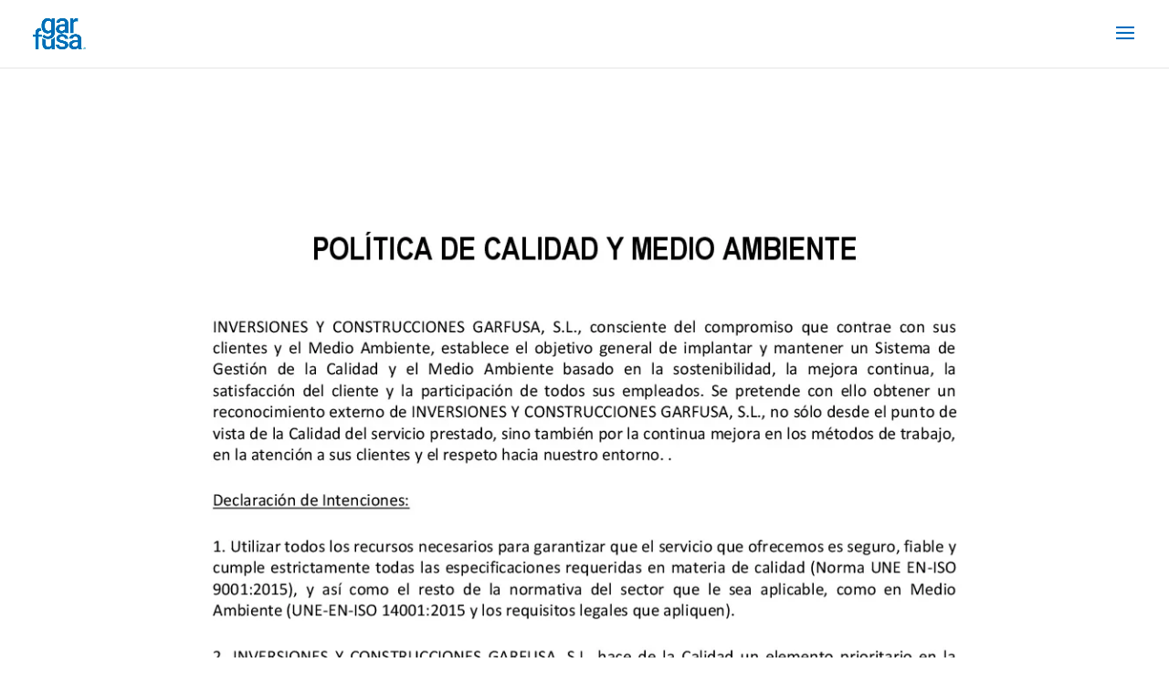

--- FILE ---
content_type: text/html; charset=utf-8
request_url: https://www.google.com/recaptcha/api2/anchor?ar=1&k=6LfS_6MpAAAAAHas_zmGIiA543SwtjaIFahmi08D&co=aHR0cHM6Ly9nYXJmdXNhLmNvbTo0NDM.&hl=en&v=PoyoqOPhxBO7pBk68S4YbpHZ&size=invisible&anchor-ms=20000&execute-ms=30000&cb=8xjrhq1wx3ko
body_size: 49585
content:
<!DOCTYPE HTML><html dir="ltr" lang="en"><head><meta http-equiv="Content-Type" content="text/html; charset=UTF-8">
<meta http-equiv="X-UA-Compatible" content="IE=edge">
<title>reCAPTCHA</title>
<style type="text/css">
/* cyrillic-ext */
@font-face {
  font-family: 'Roboto';
  font-style: normal;
  font-weight: 400;
  font-stretch: 100%;
  src: url(//fonts.gstatic.com/s/roboto/v48/KFO7CnqEu92Fr1ME7kSn66aGLdTylUAMa3GUBHMdazTgWw.woff2) format('woff2');
  unicode-range: U+0460-052F, U+1C80-1C8A, U+20B4, U+2DE0-2DFF, U+A640-A69F, U+FE2E-FE2F;
}
/* cyrillic */
@font-face {
  font-family: 'Roboto';
  font-style: normal;
  font-weight: 400;
  font-stretch: 100%;
  src: url(//fonts.gstatic.com/s/roboto/v48/KFO7CnqEu92Fr1ME7kSn66aGLdTylUAMa3iUBHMdazTgWw.woff2) format('woff2');
  unicode-range: U+0301, U+0400-045F, U+0490-0491, U+04B0-04B1, U+2116;
}
/* greek-ext */
@font-face {
  font-family: 'Roboto';
  font-style: normal;
  font-weight: 400;
  font-stretch: 100%;
  src: url(//fonts.gstatic.com/s/roboto/v48/KFO7CnqEu92Fr1ME7kSn66aGLdTylUAMa3CUBHMdazTgWw.woff2) format('woff2');
  unicode-range: U+1F00-1FFF;
}
/* greek */
@font-face {
  font-family: 'Roboto';
  font-style: normal;
  font-weight: 400;
  font-stretch: 100%;
  src: url(//fonts.gstatic.com/s/roboto/v48/KFO7CnqEu92Fr1ME7kSn66aGLdTylUAMa3-UBHMdazTgWw.woff2) format('woff2');
  unicode-range: U+0370-0377, U+037A-037F, U+0384-038A, U+038C, U+038E-03A1, U+03A3-03FF;
}
/* math */
@font-face {
  font-family: 'Roboto';
  font-style: normal;
  font-weight: 400;
  font-stretch: 100%;
  src: url(//fonts.gstatic.com/s/roboto/v48/KFO7CnqEu92Fr1ME7kSn66aGLdTylUAMawCUBHMdazTgWw.woff2) format('woff2');
  unicode-range: U+0302-0303, U+0305, U+0307-0308, U+0310, U+0312, U+0315, U+031A, U+0326-0327, U+032C, U+032F-0330, U+0332-0333, U+0338, U+033A, U+0346, U+034D, U+0391-03A1, U+03A3-03A9, U+03B1-03C9, U+03D1, U+03D5-03D6, U+03F0-03F1, U+03F4-03F5, U+2016-2017, U+2034-2038, U+203C, U+2040, U+2043, U+2047, U+2050, U+2057, U+205F, U+2070-2071, U+2074-208E, U+2090-209C, U+20D0-20DC, U+20E1, U+20E5-20EF, U+2100-2112, U+2114-2115, U+2117-2121, U+2123-214F, U+2190, U+2192, U+2194-21AE, U+21B0-21E5, U+21F1-21F2, U+21F4-2211, U+2213-2214, U+2216-22FF, U+2308-230B, U+2310, U+2319, U+231C-2321, U+2336-237A, U+237C, U+2395, U+239B-23B7, U+23D0, U+23DC-23E1, U+2474-2475, U+25AF, U+25B3, U+25B7, U+25BD, U+25C1, U+25CA, U+25CC, U+25FB, U+266D-266F, U+27C0-27FF, U+2900-2AFF, U+2B0E-2B11, U+2B30-2B4C, U+2BFE, U+3030, U+FF5B, U+FF5D, U+1D400-1D7FF, U+1EE00-1EEFF;
}
/* symbols */
@font-face {
  font-family: 'Roboto';
  font-style: normal;
  font-weight: 400;
  font-stretch: 100%;
  src: url(//fonts.gstatic.com/s/roboto/v48/KFO7CnqEu92Fr1ME7kSn66aGLdTylUAMaxKUBHMdazTgWw.woff2) format('woff2');
  unicode-range: U+0001-000C, U+000E-001F, U+007F-009F, U+20DD-20E0, U+20E2-20E4, U+2150-218F, U+2190, U+2192, U+2194-2199, U+21AF, U+21E6-21F0, U+21F3, U+2218-2219, U+2299, U+22C4-22C6, U+2300-243F, U+2440-244A, U+2460-24FF, U+25A0-27BF, U+2800-28FF, U+2921-2922, U+2981, U+29BF, U+29EB, U+2B00-2BFF, U+4DC0-4DFF, U+FFF9-FFFB, U+10140-1018E, U+10190-1019C, U+101A0, U+101D0-101FD, U+102E0-102FB, U+10E60-10E7E, U+1D2C0-1D2D3, U+1D2E0-1D37F, U+1F000-1F0FF, U+1F100-1F1AD, U+1F1E6-1F1FF, U+1F30D-1F30F, U+1F315, U+1F31C, U+1F31E, U+1F320-1F32C, U+1F336, U+1F378, U+1F37D, U+1F382, U+1F393-1F39F, U+1F3A7-1F3A8, U+1F3AC-1F3AF, U+1F3C2, U+1F3C4-1F3C6, U+1F3CA-1F3CE, U+1F3D4-1F3E0, U+1F3ED, U+1F3F1-1F3F3, U+1F3F5-1F3F7, U+1F408, U+1F415, U+1F41F, U+1F426, U+1F43F, U+1F441-1F442, U+1F444, U+1F446-1F449, U+1F44C-1F44E, U+1F453, U+1F46A, U+1F47D, U+1F4A3, U+1F4B0, U+1F4B3, U+1F4B9, U+1F4BB, U+1F4BF, U+1F4C8-1F4CB, U+1F4D6, U+1F4DA, U+1F4DF, U+1F4E3-1F4E6, U+1F4EA-1F4ED, U+1F4F7, U+1F4F9-1F4FB, U+1F4FD-1F4FE, U+1F503, U+1F507-1F50B, U+1F50D, U+1F512-1F513, U+1F53E-1F54A, U+1F54F-1F5FA, U+1F610, U+1F650-1F67F, U+1F687, U+1F68D, U+1F691, U+1F694, U+1F698, U+1F6AD, U+1F6B2, U+1F6B9-1F6BA, U+1F6BC, U+1F6C6-1F6CF, U+1F6D3-1F6D7, U+1F6E0-1F6EA, U+1F6F0-1F6F3, U+1F6F7-1F6FC, U+1F700-1F7FF, U+1F800-1F80B, U+1F810-1F847, U+1F850-1F859, U+1F860-1F887, U+1F890-1F8AD, U+1F8B0-1F8BB, U+1F8C0-1F8C1, U+1F900-1F90B, U+1F93B, U+1F946, U+1F984, U+1F996, U+1F9E9, U+1FA00-1FA6F, U+1FA70-1FA7C, U+1FA80-1FA89, U+1FA8F-1FAC6, U+1FACE-1FADC, U+1FADF-1FAE9, U+1FAF0-1FAF8, U+1FB00-1FBFF;
}
/* vietnamese */
@font-face {
  font-family: 'Roboto';
  font-style: normal;
  font-weight: 400;
  font-stretch: 100%;
  src: url(//fonts.gstatic.com/s/roboto/v48/KFO7CnqEu92Fr1ME7kSn66aGLdTylUAMa3OUBHMdazTgWw.woff2) format('woff2');
  unicode-range: U+0102-0103, U+0110-0111, U+0128-0129, U+0168-0169, U+01A0-01A1, U+01AF-01B0, U+0300-0301, U+0303-0304, U+0308-0309, U+0323, U+0329, U+1EA0-1EF9, U+20AB;
}
/* latin-ext */
@font-face {
  font-family: 'Roboto';
  font-style: normal;
  font-weight: 400;
  font-stretch: 100%;
  src: url(//fonts.gstatic.com/s/roboto/v48/KFO7CnqEu92Fr1ME7kSn66aGLdTylUAMa3KUBHMdazTgWw.woff2) format('woff2');
  unicode-range: U+0100-02BA, U+02BD-02C5, U+02C7-02CC, U+02CE-02D7, U+02DD-02FF, U+0304, U+0308, U+0329, U+1D00-1DBF, U+1E00-1E9F, U+1EF2-1EFF, U+2020, U+20A0-20AB, U+20AD-20C0, U+2113, U+2C60-2C7F, U+A720-A7FF;
}
/* latin */
@font-face {
  font-family: 'Roboto';
  font-style: normal;
  font-weight: 400;
  font-stretch: 100%;
  src: url(//fonts.gstatic.com/s/roboto/v48/KFO7CnqEu92Fr1ME7kSn66aGLdTylUAMa3yUBHMdazQ.woff2) format('woff2');
  unicode-range: U+0000-00FF, U+0131, U+0152-0153, U+02BB-02BC, U+02C6, U+02DA, U+02DC, U+0304, U+0308, U+0329, U+2000-206F, U+20AC, U+2122, U+2191, U+2193, U+2212, U+2215, U+FEFF, U+FFFD;
}
/* cyrillic-ext */
@font-face {
  font-family: 'Roboto';
  font-style: normal;
  font-weight: 500;
  font-stretch: 100%;
  src: url(//fonts.gstatic.com/s/roboto/v48/KFO7CnqEu92Fr1ME7kSn66aGLdTylUAMa3GUBHMdazTgWw.woff2) format('woff2');
  unicode-range: U+0460-052F, U+1C80-1C8A, U+20B4, U+2DE0-2DFF, U+A640-A69F, U+FE2E-FE2F;
}
/* cyrillic */
@font-face {
  font-family: 'Roboto';
  font-style: normal;
  font-weight: 500;
  font-stretch: 100%;
  src: url(//fonts.gstatic.com/s/roboto/v48/KFO7CnqEu92Fr1ME7kSn66aGLdTylUAMa3iUBHMdazTgWw.woff2) format('woff2');
  unicode-range: U+0301, U+0400-045F, U+0490-0491, U+04B0-04B1, U+2116;
}
/* greek-ext */
@font-face {
  font-family: 'Roboto';
  font-style: normal;
  font-weight: 500;
  font-stretch: 100%;
  src: url(//fonts.gstatic.com/s/roboto/v48/KFO7CnqEu92Fr1ME7kSn66aGLdTylUAMa3CUBHMdazTgWw.woff2) format('woff2');
  unicode-range: U+1F00-1FFF;
}
/* greek */
@font-face {
  font-family: 'Roboto';
  font-style: normal;
  font-weight: 500;
  font-stretch: 100%;
  src: url(//fonts.gstatic.com/s/roboto/v48/KFO7CnqEu92Fr1ME7kSn66aGLdTylUAMa3-UBHMdazTgWw.woff2) format('woff2');
  unicode-range: U+0370-0377, U+037A-037F, U+0384-038A, U+038C, U+038E-03A1, U+03A3-03FF;
}
/* math */
@font-face {
  font-family: 'Roboto';
  font-style: normal;
  font-weight: 500;
  font-stretch: 100%;
  src: url(//fonts.gstatic.com/s/roboto/v48/KFO7CnqEu92Fr1ME7kSn66aGLdTylUAMawCUBHMdazTgWw.woff2) format('woff2');
  unicode-range: U+0302-0303, U+0305, U+0307-0308, U+0310, U+0312, U+0315, U+031A, U+0326-0327, U+032C, U+032F-0330, U+0332-0333, U+0338, U+033A, U+0346, U+034D, U+0391-03A1, U+03A3-03A9, U+03B1-03C9, U+03D1, U+03D5-03D6, U+03F0-03F1, U+03F4-03F5, U+2016-2017, U+2034-2038, U+203C, U+2040, U+2043, U+2047, U+2050, U+2057, U+205F, U+2070-2071, U+2074-208E, U+2090-209C, U+20D0-20DC, U+20E1, U+20E5-20EF, U+2100-2112, U+2114-2115, U+2117-2121, U+2123-214F, U+2190, U+2192, U+2194-21AE, U+21B0-21E5, U+21F1-21F2, U+21F4-2211, U+2213-2214, U+2216-22FF, U+2308-230B, U+2310, U+2319, U+231C-2321, U+2336-237A, U+237C, U+2395, U+239B-23B7, U+23D0, U+23DC-23E1, U+2474-2475, U+25AF, U+25B3, U+25B7, U+25BD, U+25C1, U+25CA, U+25CC, U+25FB, U+266D-266F, U+27C0-27FF, U+2900-2AFF, U+2B0E-2B11, U+2B30-2B4C, U+2BFE, U+3030, U+FF5B, U+FF5D, U+1D400-1D7FF, U+1EE00-1EEFF;
}
/* symbols */
@font-face {
  font-family: 'Roboto';
  font-style: normal;
  font-weight: 500;
  font-stretch: 100%;
  src: url(//fonts.gstatic.com/s/roboto/v48/KFO7CnqEu92Fr1ME7kSn66aGLdTylUAMaxKUBHMdazTgWw.woff2) format('woff2');
  unicode-range: U+0001-000C, U+000E-001F, U+007F-009F, U+20DD-20E0, U+20E2-20E4, U+2150-218F, U+2190, U+2192, U+2194-2199, U+21AF, U+21E6-21F0, U+21F3, U+2218-2219, U+2299, U+22C4-22C6, U+2300-243F, U+2440-244A, U+2460-24FF, U+25A0-27BF, U+2800-28FF, U+2921-2922, U+2981, U+29BF, U+29EB, U+2B00-2BFF, U+4DC0-4DFF, U+FFF9-FFFB, U+10140-1018E, U+10190-1019C, U+101A0, U+101D0-101FD, U+102E0-102FB, U+10E60-10E7E, U+1D2C0-1D2D3, U+1D2E0-1D37F, U+1F000-1F0FF, U+1F100-1F1AD, U+1F1E6-1F1FF, U+1F30D-1F30F, U+1F315, U+1F31C, U+1F31E, U+1F320-1F32C, U+1F336, U+1F378, U+1F37D, U+1F382, U+1F393-1F39F, U+1F3A7-1F3A8, U+1F3AC-1F3AF, U+1F3C2, U+1F3C4-1F3C6, U+1F3CA-1F3CE, U+1F3D4-1F3E0, U+1F3ED, U+1F3F1-1F3F3, U+1F3F5-1F3F7, U+1F408, U+1F415, U+1F41F, U+1F426, U+1F43F, U+1F441-1F442, U+1F444, U+1F446-1F449, U+1F44C-1F44E, U+1F453, U+1F46A, U+1F47D, U+1F4A3, U+1F4B0, U+1F4B3, U+1F4B9, U+1F4BB, U+1F4BF, U+1F4C8-1F4CB, U+1F4D6, U+1F4DA, U+1F4DF, U+1F4E3-1F4E6, U+1F4EA-1F4ED, U+1F4F7, U+1F4F9-1F4FB, U+1F4FD-1F4FE, U+1F503, U+1F507-1F50B, U+1F50D, U+1F512-1F513, U+1F53E-1F54A, U+1F54F-1F5FA, U+1F610, U+1F650-1F67F, U+1F687, U+1F68D, U+1F691, U+1F694, U+1F698, U+1F6AD, U+1F6B2, U+1F6B9-1F6BA, U+1F6BC, U+1F6C6-1F6CF, U+1F6D3-1F6D7, U+1F6E0-1F6EA, U+1F6F0-1F6F3, U+1F6F7-1F6FC, U+1F700-1F7FF, U+1F800-1F80B, U+1F810-1F847, U+1F850-1F859, U+1F860-1F887, U+1F890-1F8AD, U+1F8B0-1F8BB, U+1F8C0-1F8C1, U+1F900-1F90B, U+1F93B, U+1F946, U+1F984, U+1F996, U+1F9E9, U+1FA00-1FA6F, U+1FA70-1FA7C, U+1FA80-1FA89, U+1FA8F-1FAC6, U+1FACE-1FADC, U+1FADF-1FAE9, U+1FAF0-1FAF8, U+1FB00-1FBFF;
}
/* vietnamese */
@font-face {
  font-family: 'Roboto';
  font-style: normal;
  font-weight: 500;
  font-stretch: 100%;
  src: url(//fonts.gstatic.com/s/roboto/v48/KFO7CnqEu92Fr1ME7kSn66aGLdTylUAMa3OUBHMdazTgWw.woff2) format('woff2');
  unicode-range: U+0102-0103, U+0110-0111, U+0128-0129, U+0168-0169, U+01A0-01A1, U+01AF-01B0, U+0300-0301, U+0303-0304, U+0308-0309, U+0323, U+0329, U+1EA0-1EF9, U+20AB;
}
/* latin-ext */
@font-face {
  font-family: 'Roboto';
  font-style: normal;
  font-weight: 500;
  font-stretch: 100%;
  src: url(//fonts.gstatic.com/s/roboto/v48/KFO7CnqEu92Fr1ME7kSn66aGLdTylUAMa3KUBHMdazTgWw.woff2) format('woff2');
  unicode-range: U+0100-02BA, U+02BD-02C5, U+02C7-02CC, U+02CE-02D7, U+02DD-02FF, U+0304, U+0308, U+0329, U+1D00-1DBF, U+1E00-1E9F, U+1EF2-1EFF, U+2020, U+20A0-20AB, U+20AD-20C0, U+2113, U+2C60-2C7F, U+A720-A7FF;
}
/* latin */
@font-face {
  font-family: 'Roboto';
  font-style: normal;
  font-weight: 500;
  font-stretch: 100%;
  src: url(//fonts.gstatic.com/s/roboto/v48/KFO7CnqEu92Fr1ME7kSn66aGLdTylUAMa3yUBHMdazQ.woff2) format('woff2');
  unicode-range: U+0000-00FF, U+0131, U+0152-0153, U+02BB-02BC, U+02C6, U+02DA, U+02DC, U+0304, U+0308, U+0329, U+2000-206F, U+20AC, U+2122, U+2191, U+2193, U+2212, U+2215, U+FEFF, U+FFFD;
}
/* cyrillic-ext */
@font-face {
  font-family: 'Roboto';
  font-style: normal;
  font-weight: 900;
  font-stretch: 100%;
  src: url(//fonts.gstatic.com/s/roboto/v48/KFO7CnqEu92Fr1ME7kSn66aGLdTylUAMa3GUBHMdazTgWw.woff2) format('woff2');
  unicode-range: U+0460-052F, U+1C80-1C8A, U+20B4, U+2DE0-2DFF, U+A640-A69F, U+FE2E-FE2F;
}
/* cyrillic */
@font-face {
  font-family: 'Roboto';
  font-style: normal;
  font-weight: 900;
  font-stretch: 100%;
  src: url(//fonts.gstatic.com/s/roboto/v48/KFO7CnqEu92Fr1ME7kSn66aGLdTylUAMa3iUBHMdazTgWw.woff2) format('woff2');
  unicode-range: U+0301, U+0400-045F, U+0490-0491, U+04B0-04B1, U+2116;
}
/* greek-ext */
@font-face {
  font-family: 'Roboto';
  font-style: normal;
  font-weight: 900;
  font-stretch: 100%;
  src: url(//fonts.gstatic.com/s/roboto/v48/KFO7CnqEu92Fr1ME7kSn66aGLdTylUAMa3CUBHMdazTgWw.woff2) format('woff2');
  unicode-range: U+1F00-1FFF;
}
/* greek */
@font-face {
  font-family: 'Roboto';
  font-style: normal;
  font-weight: 900;
  font-stretch: 100%;
  src: url(//fonts.gstatic.com/s/roboto/v48/KFO7CnqEu92Fr1ME7kSn66aGLdTylUAMa3-UBHMdazTgWw.woff2) format('woff2');
  unicode-range: U+0370-0377, U+037A-037F, U+0384-038A, U+038C, U+038E-03A1, U+03A3-03FF;
}
/* math */
@font-face {
  font-family: 'Roboto';
  font-style: normal;
  font-weight: 900;
  font-stretch: 100%;
  src: url(//fonts.gstatic.com/s/roboto/v48/KFO7CnqEu92Fr1ME7kSn66aGLdTylUAMawCUBHMdazTgWw.woff2) format('woff2');
  unicode-range: U+0302-0303, U+0305, U+0307-0308, U+0310, U+0312, U+0315, U+031A, U+0326-0327, U+032C, U+032F-0330, U+0332-0333, U+0338, U+033A, U+0346, U+034D, U+0391-03A1, U+03A3-03A9, U+03B1-03C9, U+03D1, U+03D5-03D6, U+03F0-03F1, U+03F4-03F5, U+2016-2017, U+2034-2038, U+203C, U+2040, U+2043, U+2047, U+2050, U+2057, U+205F, U+2070-2071, U+2074-208E, U+2090-209C, U+20D0-20DC, U+20E1, U+20E5-20EF, U+2100-2112, U+2114-2115, U+2117-2121, U+2123-214F, U+2190, U+2192, U+2194-21AE, U+21B0-21E5, U+21F1-21F2, U+21F4-2211, U+2213-2214, U+2216-22FF, U+2308-230B, U+2310, U+2319, U+231C-2321, U+2336-237A, U+237C, U+2395, U+239B-23B7, U+23D0, U+23DC-23E1, U+2474-2475, U+25AF, U+25B3, U+25B7, U+25BD, U+25C1, U+25CA, U+25CC, U+25FB, U+266D-266F, U+27C0-27FF, U+2900-2AFF, U+2B0E-2B11, U+2B30-2B4C, U+2BFE, U+3030, U+FF5B, U+FF5D, U+1D400-1D7FF, U+1EE00-1EEFF;
}
/* symbols */
@font-face {
  font-family: 'Roboto';
  font-style: normal;
  font-weight: 900;
  font-stretch: 100%;
  src: url(//fonts.gstatic.com/s/roboto/v48/KFO7CnqEu92Fr1ME7kSn66aGLdTylUAMaxKUBHMdazTgWw.woff2) format('woff2');
  unicode-range: U+0001-000C, U+000E-001F, U+007F-009F, U+20DD-20E0, U+20E2-20E4, U+2150-218F, U+2190, U+2192, U+2194-2199, U+21AF, U+21E6-21F0, U+21F3, U+2218-2219, U+2299, U+22C4-22C6, U+2300-243F, U+2440-244A, U+2460-24FF, U+25A0-27BF, U+2800-28FF, U+2921-2922, U+2981, U+29BF, U+29EB, U+2B00-2BFF, U+4DC0-4DFF, U+FFF9-FFFB, U+10140-1018E, U+10190-1019C, U+101A0, U+101D0-101FD, U+102E0-102FB, U+10E60-10E7E, U+1D2C0-1D2D3, U+1D2E0-1D37F, U+1F000-1F0FF, U+1F100-1F1AD, U+1F1E6-1F1FF, U+1F30D-1F30F, U+1F315, U+1F31C, U+1F31E, U+1F320-1F32C, U+1F336, U+1F378, U+1F37D, U+1F382, U+1F393-1F39F, U+1F3A7-1F3A8, U+1F3AC-1F3AF, U+1F3C2, U+1F3C4-1F3C6, U+1F3CA-1F3CE, U+1F3D4-1F3E0, U+1F3ED, U+1F3F1-1F3F3, U+1F3F5-1F3F7, U+1F408, U+1F415, U+1F41F, U+1F426, U+1F43F, U+1F441-1F442, U+1F444, U+1F446-1F449, U+1F44C-1F44E, U+1F453, U+1F46A, U+1F47D, U+1F4A3, U+1F4B0, U+1F4B3, U+1F4B9, U+1F4BB, U+1F4BF, U+1F4C8-1F4CB, U+1F4D6, U+1F4DA, U+1F4DF, U+1F4E3-1F4E6, U+1F4EA-1F4ED, U+1F4F7, U+1F4F9-1F4FB, U+1F4FD-1F4FE, U+1F503, U+1F507-1F50B, U+1F50D, U+1F512-1F513, U+1F53E-1F54A, U+1F54F-1F5FA, U+1F610, U+1F650-1F67F, U+1F687, U+1F68D, U+1F691, U+1F694, U+1F698, U+1F6AD, U+1F6B2, U+1F6B9-1F6BA, U+1F6BC, U+1F6C6-1F6CF, U+1F6D3-1F6D7, U+1F6E0-1F6EA, U+1F6F0-1F6F3, U+1F6F7-1F6FC, U+1F700-1F7FF, U+1F800-1F80B, U+1F810-1F847, U+1F850-1F859, U+1F860-1F887, U+1F890-1F8AD, U+1F8B0-1F8BB, U+1F8C0-1F8C1, U+1F900-1F90B, U+1F93B, U+1F946, U+1F984, U+1F996, U+1F9E9, U+1FA00-1FA6F, U+1FA70-1FA7C, U+1FA80-1FA89, U+1FA8F-1FAC6, U+1FACE-1FADC, U+1FADF-1FAE9, U+1FAF0-1FAF8, U+1FB00-1FBFF;
}
/* vietnamese */
@font-face {
  font-family: 'Roboto';
  font-style: normal;
  font-weight: 900;
  font-stretch: 100%;
  src: url(//fonts.gstatic.com/s/roboto/v48/KFO7CnqEu92Fr1ME7kSn66aGLdTylUAMa3OUBHMdazTgWw.woff2) format('woff2');
  unicode-range: U+0102-0103, U+0110-0111, U+0128-0129, U+0168-0169, U+01A0-01A1, U+01AF-01B0, U+0300-0301, U+0303-0304, U+0308-0309, U+0323, U+0329, U+1EA0-1EF9, U+20AB;
}
/* latin-ext */
@font-face {
  font-family: 'Roboto';
  font-style: normal;
  font-weight: 900;
  font-stretch: 100%;
  src: url(//fonts.gstatic.com/s/roboto/v48/KFO7CnqEu92Fr1ME7kSn66aGLdTylUAMa3KUBHMdazTgWw.woff2) format('woff2');
  unicode-range: U+0100-02BA, U+02BD-02C5, U+02C7-02CC, U+02CE-02D7, U+02DD-02FF, U+0304, U+0308, U+0329, U+1D00-1DBF, U+1E00-1E9F, U+1EF2-1EFF, U+2020, U+20A0-20AB, U+20AD-20C0, U+2113, U+2C60-2C7F, U+A720-A7FF;
}
/* latin */
@font-face {
  font-family: 'Roboto';
  font-style: normal;
  font-weight: 900;
  font-stretch: 100%;
  src: url(//fonts.gstatic.com/s/roboto/v48/KFO7CnqEu92Fr1ME7kSn66aGLdTylUAMa3yUBHMdazQ.woff2) format('woff2');
  unicode-range: U+0000-00FF, U+0131, U+0152-0153, U+02BB-02BC, U+02C6, U+02DA, U+02DC, U+0304, U+0308, U+0329, U+2000-206F, U+20AC, U+2122, U+2191, U+2193, U+2212, U+2215, U+FEFF, U+FFFD;
}

</style>
<link rel="stylesheet" type="text/css" href="https://www.gstatic.com/recaptcha/releases/PoyoqOPhxBO7pBk68S4YbpHZ/styles__ltr.css">
<script nonce="r7vKrXOvkVzpplCfI6aJSQ" type="text/javascript">window['__recaptcha_api'] = 'https://www.google.com/recaptcha/api2/';</script>
<script type="text/javascript" src="https://www.gstatic.com/recaptcha/releases/PoyoqOPhxBO7pBk68S4YbpHZ/recaptcha__en.js" nonce="r7vKrXOvkVzpplCfI6aJSQ">
      
    </script></head>
<body><div id="rc-anchor-alert" class="rc-anchor-alert"></div>
<input type="hidden" id="recaptcha-token" value="[base64]">
<script type="text/javascript" nonce="r7vKrXOvkVzpplCfI6aJSQ">
      recaptcha.anchor.Main.init("[\x22ainput\x22,[\x22bgdata\x22,\x22\x22,\[base64]/[base64]/[base64]/[base64]/[base64]/[base64]/KGcoTywyNTMsTy5PKSxVRyhPLEMpKTpnKE8sMjUzLEMpLE8pKSxsKSksTykpfSxieT1mdW5jdGlvbihDLE8sdSxsKXtmb3IobD0odT1SKEMpLDApO08+MDtPLS0pbD1sPDw4fFooQyk7ZyhDLHUsbCl9LFVHPWZ1bmN0aW9uKEMsTyl7Qy5pLmxlbmd0aD4xMDQ/[base64]/[base64]/[base64]/[base64]/[base64]/[base64]/[base64]\\u003d\x22,\[base64]\\u003d\\u003d\x22,\x22ZmpJKMKgNMK4wosdKMOwPsOIFsONw4TDhGbCmHzDrcKCwqrClsKlwplibMOHwo7DjVcgEinCiwQ6w6U5wrI2wpjCgmHCscOHw43DhHlLwqrCmMOdPS/Cn8Odw4xUwrjCkCt4w515wowPw4xVw4/DjsOVQMO2wqwNwqNHFcK5AcOGWAzCl2bDjsOSWMK4fsKOwqtNw71KFcO7w7cdwr5Mw5wJAsKAw7/Ch8O8R1snw68OwqzDosO0I8Obw4fCk8KQwpd4wrHDlMK2w6fDv8OsGC80wrV/w5oAGB5nw7JcKsOzLMOVwopYwr1awr3CksK0wr8sCcKEwqHCvsKyP1rDvcKRTi9Aw697Pk/CsMOKFcOxwqHDgcK6w6rDiBw2w4vCsMKJwrYbw5rCiybCi8OJwq7CnsKTwpoQBTXCjlRsesOcTsKueMK/LsOqTsO+w7ReAC3DqMKyfMOgdjVnKcKBw7gbw4DCscKuwrcyw73DrcOrw7vDvFN8bQJURA9hHz7Dp8Opw4TCvcO5ajJUKCPCkMKWHmpNw65cfnxIw4knTT9pLsKZw6/CkR8teMOYUsOFc8KCw5BFw6PDmS9kw4vDjsO4f8KGE8KBPcOvwq82WzDCpXfCnsK3ecO/JQvDkV80JANRwoogw6XDvMKnw6tbccOOwrhbw6fChAZ2wpnDpCTDiMO5Bw1/wp1mAUxjw6zCg1jDk8KeKcKeeDMnccOrwqPCkzjCk8KaVMKHwpDCpFzDr1Y8IsKkCHDCh8KWwocOwqLDnX/Dll9Bw4NnfgnDsMKDDsObw5nDmiVxaDV2T8K6ZsK6HwHCrcOPIsKxw5RPZsKtwo5faMKPwp4BZknDvcO2w57Cl8O/w7QHQxtEwozDhk46cHzCpy0Dwq9rwrDDr15kwqMeHzlUw546worDlcKFw43DnSBlwoA4GcKqw7s7FsKkwq7Cu8KibcKYw6AhdXMKw6DDicOTax7DusKGw55Yw4XDtkIYwoxLccKtwpfCgcK7KcKgMC/[base64]/Cp1TDpMKvTlg4wqF+wrXCiWLDicOWwobCiMKswr7DjcKbwpFmR8K8OHZZwokVaHJFw4E5wrXCtsOiw4B+TcKARsOrNMKuQmLCo3HDvSU4w4bCrMOlSzI9GHfDmwAjCXnCvMK+XGfCrS/[base64]/Dl3XDgsKjEQx4BwbDnBpWw6kbwoHCssO1wqHDj0zDi8KgIsOSw5bCrDIPwp/[base64]/DgRrDinLDpmDDrzzDvMK7w6lrwpBOwpDCo8KLwqPDl2hgw6hNX8Kfw5LCicKsw43Cj09mZMKtBcKRw5sqfgnDq8OJw5U0SsKfQsK0EUvDisKWw6tcD1JlGDTCvg/DjcKGHjTDkHZ4w6jCihDDrD3DosKfN2bDp0jCvMOCZGsSwo82w7clSsOzZGFsw6nCkWnCvsKvE2nCsn/[base64]/DnsOsw5jCo8OqJ0TCmDwDw6zDm8OxC8OAw5Mrw5jDqm/DujvDonPCgntFeMOvZC7DrxZFw5jDqn86wp1Cw4scIG3DpsOaNMKCTcKLXsO/[base64]/CtGLDp0nDg8KgYzQlbsKXw6paw7rDlkLDucOmJ8K3XTzDnHTDnMKGPMOeDVkuwrsVL8OJw40aD8OhWx5lwprDiMOqwqFcwq9ndE/DuGsOwo/DrMKwworDsMKjwoV9EmDCrcK8My0Dwq3Dq8OFNDkUcsOdwqvDkEnDqMOBZTc2wo3CmMO6IsOQYRPCscO7w4TCg8K5w6/Drz1mw717dix/w71Oekc8MVfDq8ONeFDCqnTDmELDoMOBW1LCk8KEbS/[base64]/DhcK8el3DkMO5f3cDw7xqW17CoMKUwr7Do8OEakYgw7F4worDg2ROwp0JdVzCgApMw6nDoXnDljHDu8O5QBLDucO9wp/[base64]/[base64]/[base64]/DpghOUmp6wr7DvHnCqsK4w6jDg1hrHsK6ZRHCrlbDognDjwHDjRbDjMKkw4DDnQ1iwpcUJ8KdwrzCoXPCt8O9fMOewr3DlCQ5Y2HDjcOEwpfDoEsEA3XDt8KBW8KDw7Npw5rDo8KtXwvCpFvDogHCh8KfwrLDp35sVsOWEMOdAMKFwqJ/wrDCrx7Dq8OJw68EPMOyZcK9UcOOfsKew7cBw4ROwokoYsOqwprClsK0w7VywoLDg8OXw59Jwp0CwrULw7bDpWQVw7M2wrrCs8KKwrXDq23CsgHCqlPDuDnDocKXwp/[base64]/CnSbDinRqPzM7XSXCoTpRQcOGwrfDpj/CjcO+fcKoG8Kbw5zDg8K6GsKqw7pewoLDuATCucK4WWNRMSFmwogsDV4Yw4o1w6ZFWcKiO8O5woMCNF3CjhLDk1/CncOEw4pSWxRDwpXCscKaKcKmGsKXwpXCh8KYRE5QCS3CpyXCpcKdQsOcYsKyEkbCgsKfSsOpdMKWFsOCw7/DoXjDuFosQMO6woXCtD7DuScbwonDo8Ogw6/CuMOkO1HCmMKywoo7w4PCq8O3w7rDsl3DvsK6wrfDgTLDtMOow6LDhyLCmcKHVk3Dt8KfwofDsVPDpCfDjRszw5FzP8OAUMOSw7TCtULDnMK0w6xeZ8OnwrTCkcOOEGAbwo/[base64]/wqrDljQqX8Ogw4PClDtzwqTDr8Kqw5nDh8OUwrnDg8O6HsOLwpHCqjbCt3nCmEdQw6cIwqjDuFlrwq/DoMK1w4HDkQZ1Az1QOsOVasOneMOUacONZU5xwrVGw7wWwrJPcF3DuTgGG8OSDsKdw7BvwpnCqcK/O1fCl0p/w4QnwqvDgmVIwqhJwo42FGzDuUNwDnx3w5zDs8OMT8O0bE/[base64]/Dm8K+FsKLwobCp0zCl8KYw7hdw5jCukLCvxHDpMOxdsKEw7o2fsKSworDjMOWw69UwqnDvErCmQBpUQwyG0keY8OUK0zCjCLCtMOdwqbDm8O0w64tw63Ckhdqwrp/wqPDg8KENg44AcKDS8OeWcKNwqzDlsObw5bCmHPDkC5kG8OtLMK7VMKHTMKrw4HDnngUwp3CpVtMwrcYw60Cw5/DvcKawpDDiVLCtkXDu8KYPz3DpHzCvMOVdCNgw5ddwoLDu8O9w7sFQRfCscKbKGt0TlgxcsKswqwSw78/DBJJwrQBwqvCocKTw77DrcOcwqk7YcKuw6Jkw4LDmMO0w4t9YsOVSCvDlsOXw5dmJMKZw7HCssOUasKBw6pdw55ow5tewrDDqsKHw5oEw4vCt37DiGQ+w63DqmDCgRVgT2/CgGXCj8O2w6nCuWnCrMKtw5PCg33DucO6dcOgw7rCvsOCYB8/wpDDlMOLAW7Do3x3w7zDvg0bw7ACJWrDlwdnw7kYDQbDuTXDg1XCtw4yZAIJHMOkwo5vWcKXTjXCuMODwoDDnMOITsOrVMOdwpXDhijDqcKZaTpGw6DCrBDCg8K/[base64]/CxlFbcOeM8OaIMK7cQrCmsOtLFHDi8KBOMKtw5/[base64]/Cp8O3w4NSIQBVw5cwVzvCmx/Cr8OTWCQewpHDkRc7dFQHcmEvRRfDjgZiw4cCw5FALsKBw5F4acKaT8KjwpBuw6YhYS1Ew6bDt0hMw6BbJcO7w7sSwofDtVDCnC8qIcO0w7piwpZNGsKXwo/[base64]/[base64]/wpE0HMKYw6zDi8K3G04uwoALRFDCisOVw6w1wqBkwo/ChHHCs8OqBTXCgQJZDsOMYh7DhQ8BTsOrw6BgLC47U8O5w7sRK8KKIMK+LiUMUUvDpcKrPsOhcFLDsMOoHyfCjV3CmDYHwrHDm2cQEsOswoPDp04OACgQw5LDo8OrVjYzJ8OxSsKpw53Cg3rDvcOlPsO9w4hYw4/CiMKdw7zDjADDh1nDjsO6w6/Ci3PCkDbChsKpw4g+w4FrwodPVVcDw6nDmcK7w7Iewq/[base64]/woAMwqjCvUU2wrXDr8KTAsOtJMOXHsKGWF7CtWZGAmjCs8KMwrg3LMOPw6HCtcK3UCnDij/Dt8OLUsK6wpI1w4LCpMOZwp/Cg8KIY8O9w7rCtGEyeMOqwqzCq8O9GUjDmGkiBsOEPlxxw4DDkcOGVlLDvGwsUMOkwqheY2MzRwjDiMKxw4JVWMOAMFDCsgfDp8K/wp5FwrZ+w4fDum7DqBM8wqXCqMOuwqx3MsORS8OjE3XCjcKhNQkRwqFCf0xmFhPCtcKFwox6SHBaTMKywq/Dlg7DtsOfw5Umw5F3wqrDl8KuNkQ0BcOMJwjCuAzDnMOXw6NHNWfCkMKGR3fDv8KZw64Jw4lwwoRGNF7DsMOUL8K7csKURFpywpzDlVBeDxvCgFJ/[base64]/[base64]/DnWnDukvDocKTwpbCmEjDucKqwrTDsTrCssOpw7TCuH4xw6kswr5bw68xJX5QCsOVw7Z2wr/[base64]/[base64]/Cv1LDvl4VwpAKw5nDisOjY30Pw5XDo8O+w6A1ZX/[base64]/CjmkGVDfCgyUlcMO5fTLDhAcPVlvCrcK0W3fCmFgLwq1fGMO/YcK1w53DucOawq9Jwq7DkRDCkcK8wrPCnXYww67CnMOYwooXwp5VE8Oaw64tXMOqFzpswpXCncKDwp96w4tkw4HClsKDXcK8J8O0CsO6JcK/[base64]/[base64]/ClmEdZgUrworDm2RewoHDt8KDRcKzX8OLwrDDsMOEPVDDv8OBAiQswoTCssKwbcKMIm3DlcKSXzTCksOBwoN6w7xzwqvDncKFTXl0GcODQlvCtktuHMK5PivCqcOMwogmYS/CrnvCqFDCiT/DmBUCw7t0w4rClXrCjw53aMOGdTscw7zDrsKaPlTClBDCpMOIw5ghw70Ow6gmag/CohbCpcKvw4lSwrYKa1Umw646HcOMUcO7Q8O3wrdIw7TDhjJ6w7TDlMKuAjzCg8Kpw7ZKwr7Cj8KnIcOVQkXCgi3DmxnCk3XCrgTDp1IVwq1mwq7Dk8OZw4sYwrE3A8OOJQ98w5TDssO7wqTCpDF7w5gywp/CrsO+w4kscUPDr8OOcsOWw5UKw5DCp8KfCcKJHX1Kw4kzAAwmwpvCpBLDnwHCjcKow7A/[base64]/[base64]/IlBXY35tY0ltdcKUXMKzwoExGcO1CsODOsKtJcO4H8OzNcKhL8OWw6EKwocRccOOw4VPaS4QB2JAYMKoJw8UFmtKwpHCicOMw4B/[base64]/w6obJsOKDcKCBxZewo/CmMK0AsKbMMKkcMOUQ8O0TcKqSmgiZsKxwp0bw6nCmsKXw6FQfRbCq8OUw6bChhp8LT49wqDCpmISw5/Du1rDs8Ktwr8UeAXCiMK/JgPCusOkXlDDkVPClUUyecKAw6fDg8KGwot4FMKiZcKfwpIGw7LChDsBb8OWD8K5SARsw43DqXBMwpA/[base64]/[base64]/Ciwk1XsOWPz7CtG/[base64]/w6VXGE/DlsKgfDPDmsOow6fCocKnZjF4LMKPwrXDkF0vdWATwqQ4ODDDoV/CgwNdf8Oow58Jw7vDol3Cu0HCnxHDjFPDlgvDkcK/BsOWe307w4YPMQ5Lw7Qdw74jB8KvGi8iMEAdIWxWwo3Ckm7DiT3Cn8Oaw49/[base64]/U2DDusKvPwEOwobCvC7Cs3wJwpjDqsKjw4klwpbCrcO5E8KcG8KdNcKGwoUAExvCjVFvfQbCtcOcdRgWHsKVwqAawpMdbcOPw4Vvw5EMwr0JdcO5PcOmw5NnTTRCwoFxwrvDs8O0PMO2YwbCnMOyw7VFw7/Dq8KhUcO5w7fDhcOfw4MQwrTCtsKiKkfCsDEPwo/[base64]/DpMOgRGFOFEnDmloTTx9bFMOkwqrDq0dKblN2SC/CusK/c8OzfsO6E8KiK8KpwrIdLQPDs8OMO3bDh8KQw5hRPcOCw4dSwrHCiHd9wrLDskMXHsOyLsO2fMOLQm/CsmPDsntewrPCuE/CnlkqAFbDscKwbcOvWhfDjHdjK8K5wqd3ICnCtjFxw5BAwr3Cm8O/wrEkWEzDikLCuHlSwprDriMhw6LDp0luwpzClX5mw4bCihM4wqwFw7clwrpRw7kpw6oZAcKHwrLCsFfCsMKnH8KoVcOFwoDCkxAmThEHBMKuw5LDmcKLCsK2w6M/wpVbO19cw5/[base64]/[base64]/[base64]/CkMKlw57Du8K+cVR1w7PCuSZiZinDnMOJJsONw4jDjsOyw4ljw6bCgcKswp/Cr8KdXWTCrg9Tw7PCsjzCjh/Dg8OUw50UUcKDesKhMm7CtiI9w6zCi8OIwpB8w6/Dk8K/[base64]/[base64]/alMKwq3Cj8K1czLDlcOMw44Iw7jDm8Kaw5IWe0jDj8KUZw/CosOQwohRXy17wqRiP8O/woHCt8ORAlo3wrQueMO+wrV8BCdjwqZsblDDlsKPOATDhHZ3VsKKwqnDtcOkwofDrcKkw7opwonCksKGwppnwozDpMOPwrDDpsO2dk5kw53CgsKkw5jCmQ8gISFAw57DmcOYMHPDsHPDnMO2UXXCjcKBfsK+wovDgMOSw6nCsMK8wq9Yw4cBwodQwp/DuH7CsUzDoHHCt8K1w4bDkCJVwoJAdcKTKMKPFcOYwrbCtcKCecKcwoF1M3BYAcKTIcOKwrYnw6RHOcKVw6QYVAlnw49pdsOwwrV0w7nDkU8lTCzDv8OJwoHCrsOlQRLCiMOtw5EXwqAlw654YsKlSGFhecOLUcKGXsKHdD/CmFAVwpHDt1sJw7NNwrclw77Cv3oDEsO5wpbDrFggw7nCrGbCicO4OC/DhsO/FV16RXUkLsKqwrvDhVPCpsOEw5PDkTvDrcO8RAvDsx5Kwq9Dw4xowo7CssOJwoUsNMKXXj/CsBrCiDPDgTTDqV4Zw4HDssOMGCATw4spR8OrwqgIIcOxFT19E8OSE8OLG8OVwrjChD/CogkyVMKpBQzDucKGwrbDmzZgwrBFTcO+JcOFwqLDigJuwpLDuzQDwrPCisK8wqXCvsONwpHCoQ/[base64]/Dh8KVwpzDkcKDw4IfG8K0w7/Co33DjMOgfX3CgS/CrsK8DF3Co8KFeyTCp8OjwrlqLzwiw7LDs2o2DsO0fcOhwq/ChxHCr8KpYcOcwpnDuiNZG1TCgS/DvcOYwrxQwqzDl8OawoLDvWfDusKaw5XDqgwTwrPDpynDgcKMXlQ9GkXDs8OwTnrDksKvwqpzw5LDlEAawoltw6HCkwnCncO4w6PCjsOmJ8ORI8OPFcOaKcK5w7tVYMOdw6/Dt0tVd8OoMMOeZsOsEMORGFjCrMKkwrF9RTnCgTrDk8Ocw7DCkjQBw7kMw5rDriXDnGFIwoLCusK1w6/DnltIw4xCGsKyN8OmwrBgf8KzGEQHw7DCoQzDk8KFwoxnNsKnJD4xwokpwrJQLhTDhQA+w7g4w4x4w7fCoELCp3Rew6rDiQk8UnTCkH0QwqTCnVPDkmzDocKtXWkBwpfCnA7DlE7Dq8KBw5/Ct8K1w5RFwphaPRzDo3Bjw7jCksOzBMKWwo3CncKnwqUGCsOGHsKXwqpvw60eeDsCQw7Do8Omw5LDsgfCi0fCrEvDjUkTX0dEcgHCtMKFTmglwq/CgsKMwr1xKcKtw7FkZizDv088w43Dg8O/w6LDjgoyWQ7Dky5ZwqpQEMOOwrzDkDDDiMOqwrJYwrY8wro1wowAwrvDp8OLw7rCusOgc8Khw4pqw6TCuCAicsOTAMOew57Dk8O+wqLDusKLO8Kqwq/DunRuwoN8w4hIWhTCrkfDtEpyczgJw4hZGMO4NcK3w7RJFMKJN8O+TD8+w5XCh8KEw5/Dvm3DoxrDl3B/w6VRwp9pwqfCjzVYwqDCmAo6CMKVwqBzwp7ChMKHw48+w5Z/EMOoYGLDvEJvLMKsDDV+wozCjcOhOMOMEHI1w4dLZcKSCMKlw6pww47CjcOYUBtEw6k9wofDuA/ChcOYZcOmGBnDtsO6woNYwrsdw7fDtmPDulEww7YkNQbDvxgLAsOgwprDpkoxw7zCkMKZbhMsw7fCkcOmw4vDnMOmfwdywo0pw5vCsyRiEwzDhT/Dp8OBwqTCjEVNeMOZWsOXwqjCnC/Ch1fCp8K2JlkEw7J5JULCmMO8bsO6wqzDpVzCgMK3w6cDQVlUwpzCjcOlwrE+w5vDuTnCnCnDnkgow6nDq8Kww7TDhMKBw6jCpC8Mw6cQZsKfCXnChSPCoGggwpkMCEEELcK+w40UJW9PPHbCiBjDn8K/[base64]/w4PDrsO3w5kvw53DnhgNw4TCnzrCmmrCl8KgwpYKwrrCpMOSwowfw6PDv8Kcw67CncOaY8O7JU7Dr0QnwqPCs8KEwpNIw6bDmMOvwqcqQTbCusO/w4Aqwq5/wpbCkhJ4w7pewr7DiV1vwr52KBvCssKbw5oWE24WworDjsO9S2NHdsOZw50/wpAfaAhFNcOHwqUaYEhGfCJUwpBfXcOaw4NTwoZvw63ClcKuw7tYNsKGT2rDlsOuw7PCqcKDw4NcEMOdW8KVw6bCkR9iK8KCw6rDjMKvwrIuwqvChgs6f8KrfWADO8O6w4JVPsOPWcOOKkLCu290BsK2WAXDt8OzBQ7Cm8KHwr/DtMKiFcOAwqPDomjCvcKFw5XDojzDgkzCv8OGPMOAw4QzbThIwoYwLgIGw7rCl8KKw5DDn8KlwoDCnMKhwoZNMMOxw6fCmMOjw7IUZRbDtXceCVs5w6Eyw6VGwq3DrlXDunk5Jg/DmsOMdFTCgnPDncKwF0TCsMK/w7TDo8KMMUF8DDhqLMK3w6YNIj/CjXt0w4XDtRpQw4EiwrLDlsOWGcKjw5HCuMKjL03CpMOCWsKWwrdPw7PDvsKRFGHDnmAdw53Dk3IoY8KcZkVFw4nCk8OIw7LDk8KVA2zClRglNMO8NsK6dcOew7VpGT/DlMKJw7nDvcOIwr3ClcKpw40gDcKswqHDtMOYXgHClcKlfsOhw6xUwr/CnsKJwqs9G8KtRsKrwp4fwqnDpsKEY2fDscK9wqfCvn4/[base64]/DmsOYwp4hJlXDlcKxecOTG37ConzDl8KKSk1rNzbDocKFw6kQw58pJcKzCcOIwqbDg8KrRWdUwq01S8OMAMKHw7zCpn0ZK8KYwrFWNx4pC8Ofw7nComfClsOIw7vDmsKKw7HCoMKXCMKmXS5FRRbDuMO6w70jC8Otw5LDlG3CqcOMw6bCtMKsw6/[base64]/ClidBE8KpQsO8OUHDo1XCk8O3wq7DusKbw63DvcOOPV1Ywp94TClORMOGcCXCl8ORVsKsa8Kdw6PDt1/Diwpvwp5Aw6QfwoDDmUwfFsOAwrrClkxOw6cEPMK4wpfDucOOwqxPSsOmHwFgw7nDi8KydcKaX8KUFsKtwoUrw4DDlSYmw55TBRsww6nDqsO3woPCuFVVesORw7fDs8K6aMOuHcOJeik4w6cWw5/[base64]/Dj8KFw6s2HMKHNsKiTcKzRTrDncKBaVBraQgGw7x4wrfDnMKjw5oSw5/CiUIpw7rCt8OFwobDksOFwo/CmMK1JsKZFMKzQlkVesOkGMOEJcKjw70Two58aSArecK7w5UzUMOJw67DpcOKwqENIRbDp8OKD8OOwp/[base64]/DgU1Mwp1ub8OZASp7ehFmworCncKALWrDgsOQw4DDnMORa0I7Qz/Dk8OtX8OHcwosP2tmwrHClxxPw4rDqsOsBAguw5XCtcKjwrtcw5AGwpfCiUVtw4kQGC8Xw7LDkMKvwrDChVzDswBHb8KbJsK7wo/Ds8OPw4kMH0FJZR4wbsONUcKuMsOTD3jCjcKIZMKIcsKewoPDrg/[base64]/CljHCtXvCnsKxwrTCj8KEwoRbwoRvFsOgw5zCusKlQn/CpjhOworColFQw4gUUcOxdsKKFAkrwpUpeMOMwpzCn8KNFsOHBcKLwqFfb23CmMK8JsKCQsKEYG0wwqhpw7UpbMOSwqrCj8OqwolRDcKvaxshw5M3wpbCgifDv8OAw4U2wp/Ct8KKA8KUXMOJVQQNwoV3aXXDjcOAJ2B3w5TCgMKNVMOXKj/CvVTChGAQdcKPE8OXbcOGVMOMB8OsZMKxw7PCgAnDkHLDs8KgQWTCmnfCu8KUf8KFwrvDvsO2w7Akw5zChmIvPWHCpcKZw5/DnjnCjcK9wpIfCcOBDsOrQ8KJw5xqw6XDqkvDsUbCkCjDm1XDvyTCpcOhw7Ncw5LCq8OuwoJPwqpDwq0awqIrw5TCk8K6SB7DiAjCsRjCmMO0cMOpY8KbKsOINMODX8OfaTVbZ1LCksKrFcKDwp0HHERwDMOvwqBJLMOrOsO5F8K1wo/DqMOCwpAofsOJECbDsCPDuU7CjGLCiWF4wqUIb2cYAsKMwp7DiybDsCArw6fCpBfDlsO9KMK7wrV0w5zDrMOAwr5OwrzCssKFwo9VwpJUw5XDnsKaw53DgCXDvz/DncKnSjvCl8KmUMOgwrLCtwzDj8KawpByccK7wrMQA8OYfsKAwokRc8KBw6zDl8KuADjCrUHDgmsywqcsaFJ8CTDDtjnCn8KoHAdtw48Rwo9Xw4PDq8Kmw7EvHcKMw6xxw6dEwpXDp0zDvHPCk8Orw5nDn3TDncKZwpDCtXfCq8OmR8KgOg/Cmi7CrXzDpMOQCAB+wo/Du8OWw6leSiMcwovDuVvDocKAXRjChMObw7LCmsKmwq3DhMKPwqgXwoPCjB3Cgz/[base64]/CrsOOw6TDuCPDpEx+w4tvQh8vIg9zbcKXwqjCpwnDlxHCqcO6wq0sw51UwqoTPMK+NcOSw79tITcTfnLDilQjTMO/wqB/wrPCiMOJVMKZwoXCusODwq/CucO0ZMKtwq9LXsOlwqDCoMOiwpzCrMO6w7kSE8KdfMOow5vDlMK2wowew4/DrsOXTkk5GRsFw5tLc21Ow7EZw60vG3bCncK2w7pHwqdkbiXCt8OPVAjCoxgPwrLCm8KuYC/[base64]/Ct2HDncOOfcK0ejvCoMKhw7DDtsK5wqLDtFkVbH5qTcK1SkhqwrxbUMOtwrFDN1NLw4TCoR8hARBRw63DjMOTQsOhw7dqw5B4w7kRw6DDmVZJNzIRDiVvDEPCo8O0AQ9WOFzDjkXDujnCmcOsE112Om41S8K7wo/ChnpbOBsTw4LCp8K/[base64]/CgcKxLcOMVMOmHhl+ewNuFC55wpPCtjnCt2hwCzHDmcO+D1HDrcOaUS3CtlwRdsKMFRDDj8Kww7nDt3hBJMKPacOmw5k1wrLCjMOffB1uwrjCocOKwoUyZgfClMK1wpRjwpvCm8OxCsO/Vxx0worCocOew4UnwofDm3vCghdZV8K3w7cnQ0J5FcKrXcKNwoHDnMKDwr7DlMK7w4I3wqvDtMOYR8OIAsO4MS/[base64]/wpw9MmnDr8OJL8Kcw54hw4HCnlPDphbDsCsMw7RZwqrCjcOBwqQaNyjDlcOMwpHDoBl1w6bDo8KoA8KDw57DuzLDk8O7wpzCrsOmwpLDr8KBw6jDgkvDjsKsw6oqOGFXwqDCgMKXwrHDtRNlZg3DvyVgbcKjc8OXw7TCh8Owwp0KwoURC8O8U3DCth/DuwPCp8KBMcO7w7lYMMOjYcO7wr7CtcOiA8OMRsO3w5vCoFgwHcK0bTTDqETDql/DokMtwo8EDVLDncKjwoLDucK+CMKzW8KnRcKjOsKgO3FDw6sQWEw8wrPCrsOSNALDrMK4VcOkwogywogodcOPwrrDgMOlI8KNPgDDk8KJISlJDWPDu0tWw50TwqPDtMK+RMKcdsKbwotRwqA3LlEKMizDocO/[base64]/w6kpJzkOCMK3wpc3w4vCrsOPw6hRwrbDkz4jwqHCozDCnMKuwrd0ZWrCixbDtSnCkgXDo8O0wr5QwqvCjn9IDcKLcEHDoDBoAS7DqzXDt8OEw4fCusOpwrTCuRDCgnMDQsK2w4jDjcKresKewrkxwpXDg8KFwoFvwrssw7V6DsO3wpVxVMOGw7Iaw59jOMKZw7Yzwp/DnVUPwpDDicKQcnDClD1hLgXChcOgfsO2w7HCssODwoQgAHLDocKMw4bCl8KBYMK6MHjCiH1Tw7hrw5zCksKKwrLCusKTfsKxw653wpwGwojCvcO9e29HfV8fwqBhwoAnwo/CqcKZw5DDjhvDu1/DsMOGKwbDiMKVb8OyU8KmbMKAdQ3DmcOIwqIFwrrCtjJvHS/DgMKtw6EtXcKtYUXCkEHDrn4twrp9TStLwoI0Y8OoP3rCqAvCi8ONw59IwrYZw5LCtHHDjcKOwrU/wpRPwqJrwoQ1AAbDg8K4wp4FAsK+XcOMwrheZi9dGD4BLMKsw78Qw4XDoEg6wqXDhlo7QMKkBcKHaMKZcsKZw6JXMcOSw7gbwo3Di2BYwqIOIMK0w44YGDoewoA1LWLDrEJHwoJVHcOUw6jCjMK5B3dywoBZCRPCvRbCoMK0w5ZXwr50w7LCu3/[base64]/DicKEB8KXwo3DmEvCoQcCCMOwERrCtnPCiWYCYWzCtsK3wosOw6J6D8OCCwfDgcOjwoXDssORXmDDi8KOwplWwoxXPGVGIcK6UShrwqzCrcOTTjEoZ35EX8K4SsO1QBTCpAARdsK8JcOHWlo0w6TCocKxd8OXw4AeKWLCunsgemrCt8KIw6bDmnPDgB/CuWzDvcO7CR1lc8KfRSd0wqUZwrzCjMOdPMKGLMKYJTxzwqfCrWoRBMKUw4PClMOZBsKQw7bDq8O0Q3kMNsKFGsOEwrLDoETDj8K1LFzCssODFhfDuMKbFykdw4IYwr0CwonDj2bDv8OuwotsJsOJDMOxM8K/QcOvbMOeecK3I8Opwqw4wqJowoE4wq4KRcORXXvCvsKQQDQ2TzEWB8KJQcK0HsKjwr9tTnDCkGzCrxnDu8Kmw5tmZzfDtcKpwpbDuMOMwrPCkcOww71zfMOZPQwiwo/CjMOwaQPCsVNFW8K3OUfDk8K9wq9/NsKLwqJlw57DtcKnExRuw57Co8KYZ1wNw63ClzTDkn/CssOEKMO0YDAXw5/CuDvDgGnCtSpGwql7DsO0wo3CgClawqNKwowJdcKowoE3J3nDuz/CjsKrw45fLMKIw6xIw418wrtBw5BQwpkcw4HCjMOHLXfDiGV1w4oewofDjWfCiWp2w7V1wqBYw7tzwobDvR5+Y8Kud8Oiw4DCoMOrw61AwqzDtMO0wpHDkCkpw78Cwr3DsjzCmGvDkUTChkDClMOKw5XDtcOLAVJXwqsdwpDDgk/Cl8KHwr/[base64]/DsxPCgcKDZCHDlsKswqY+cgV3C8KPK8K9woLCiMKBw7DCvmk8FUTCsMOAeMOcwqZBTUTCr8Kiw6/Do045dCzDgsO2BcKawpzCqjwewphDwoPCjsKxdcOowp7CiFDCjmMew77DmzFSwpfDlcKBwrTCjcK6d8O7wrfCrHHCgETCqX58w4DDsHTCksKUH0sBTsOhw4fDgyN5ID7Dm8OlTsK7wq/DhDPDh8OrKMOqBmJFUMOvWcOmeiIzW8KPEcKewofDmcK/[base64]/Di8OSTsKpw4lSW8K4wqRPwrFew5PCjcOiNXM1wpfCgcObwoUOw7/CoRbCgcKIGCTDngZhwqXDlcKNw7Ndw71fasKCPkh5I2NqKcKZOsKkwr17XDDCt8ONSSvCvcOrw5XDg8KEw68OaMKKNcKpKMOZc0YYw7UpVA/CrcKOwoIvwocdJyxHwqLDoxjChMOuw49Yw7VsUMOkOMK5wogVw5oZwpHDsgvDv8KIHTpDwrXDggTChWDCplvDmhbDmhPCuMOvwoVHccODf1VnA8KMfMKyHQRbCyPDkjzCtcOLw6DCjXFkwqIlFHYEw4RLwpV2wqHDmUfCqQgaw7gIfkfCo8K7w7/DgMOEZ1xgScK2NiAHwoRoasKzeMOzecKGwq16w4LDs8Kyw5Rfw6dIRcKNw5DCoXrDsiZQw7jChcK6DcK3wqVNOVPCiAbChcKQG8KvLcK3KDHCtksmCMKkw6LCoMOawpNBw6/CmMKjJcOMDHBiAcKCHiZ0SFDCs8Kbw4YAw6DDuEbDncOaYcKnw48CGcKFw5DDkMK0fgXDrhzCo8OtZcOiw7XCjD7DvwkMBcKTIsKNw4TCtiXDvMKDw5rCu8K1w4FVJDTCncOuJEMcNsK/wqkbw5Q8wo/CgQsbwrYVw47DvAoZQSE7AXDCmcOdUsK6XCw3w79mQ8OgwqQCUMKDwpYyw4rDjUUOY8KhE35UOMOBckTCu2nClcOPWA3DrDglwrBcfioewo3DqCXCtUhyMxMfw5PDqGh2w7dfwp9ZwqxoP8Kww7zDrmfDq8OTw5/DtMOaw7pAfcORwq8Sw60owrcDZcKEDsO8w7/DhsKow7TDn3nCr8O7w4LDgsK3w6FFWHsswrLCp2TDpcKbOFRZeMO/[base64]/KsK8wq0YOsKbKcObwpLCtG3CiRUdGcKGwqc5AXpJHGctPcOjblTDqsORw7USw7ZuwppkCC/DhyXCrMKjw7zCmUUMw6HCn0Znw6HDjwXDlSxkK33DvsKCw7HCr8KQwrB9w5fDuU/ClsO4w5LChm/[base64]/[base64]/[base64]/CjsK3bMK1VFDCv8O4wrLDtBVQw47Dg8KFwpPCmsO9BMKPI3EODsKLw5s7NG3ClwbCiljDt8K6EnMOw4pAJQI6RsKiwojDrcOCQW/DjCQTRX8bJjzChlRTOWXDvl7CpgdiLU7CqsOAwozDnsKBwr/CpWoVwqrCj8KYwoVgO8ONBMKfw7Awwpdjw6HDh8KWwoRUBABnb8K5CQI8w7MqwpdlRXpwc0/DqULCn8OXwq89FTEIwpPCucOHw4oxw5fCmcOfwqg7RMOTXnHDqgodfmTDnHzDksOdwqQpwpZ5PHlzwqjDjRFlBgpoOcO/[base64]/wpnDkQzDjsO+SMKTw5FAwocOw6fDtcOvw7/CgErCnMK9F8KAwrTDo8KXQ8Kcw6cNw5Q3w69KOMKuwoZMwpBkd3DCi2DDucOSccOYw4XDiGzCrxBTXVTDpMO4w5jDi8OXw5HCvcOSwobCqBnDl0Vuw4pQw5jCrsKPwrjDvMKLw5DCiA/DncOMGEx7TTpBwqzDm2vDlcKUWMO/HcOpw77CuMOwMsKKw7fChHDDrsOfdcKuEz/DuXU8w7Rowr1VFsOww6TClx44wpd3PzYowrHChWjCkcK1RMOvw67DkR4kFAHDgj1HQknDvnNewrg4KcOrw6lnKMK8wpcKwq0UGcK/RcKJwqbDvMKrwr4RLnnDrETClXcNeVo3w64ywo7CscKxwqsuTcO8w4HCrx7CuzzCkkLCpMK3wodow6/DhcOBTMOKZ8KOwqgqwqAiBg7DoMOhwrnDlsK3GyDDgcKNwq/DthUmw7U9w5tmw4VNIVhUw5nDr8KLUT9kw6UIfWtcN8KUMsO0wq8ObmzDo8K+fXnCvEYzLMOhEkfClsO7JcKUWCc7cWbDq8OpZ3gdw63CoADDicOFOyPCvsKnJHE3w71/[base64]/DqcK6w6gwGcKJw6gVwr4jw5/CukbCgnhtwqLDqsOuw7JOw4QZM8OKEw\\u003d\\u003d\x22],null,[\x22conf\x22,null,\x226LfS_6MpAAAAAHas_zmGIiA543SwtjaIFahmi08D\x22,0,null,null,null,1,[21,125,63,73,95,87,41,43,42,83,102,105,109,121],[1017145,507],0,null,null,null,null,0,null,0,null,700,1,null,0,\[base64]/76lBhnEnQkZnOKMAhnM8xEZ\x22,0,0,null,null,1,null,0,0,null,null,null,0],\x22https://garfusa.com:443\x22,null,[3,1,1],null,null,null,1,3600,[\x22https://www.google.com/intl/en/policies/privacy/\x22,\x22https://www.google.com/intl/en/policies/terms/\x22],\x228wrqHoo5ZpZ7pO9q9GA2BDnuzwc57yRqhdHe/9kvvQg\\u003d\x22,1,0,null,1,1768992040988,0,0,[127,225,174],null,[138,207,84],\x22RC-_F9my11lR363bg\x22,null,null,null,null,null,\x220dAFcWeA7cg0fIwqou7FUnjGEQ3VGgdg_yUq1FuGCzou0XXqLB8qEeZ6RkoxJPQ2KUiQxrqE9zHpjNiFB_ZiaQ1_EQgdIWTlfEmQ\x22,1769074841216]");
    </script></body></html>